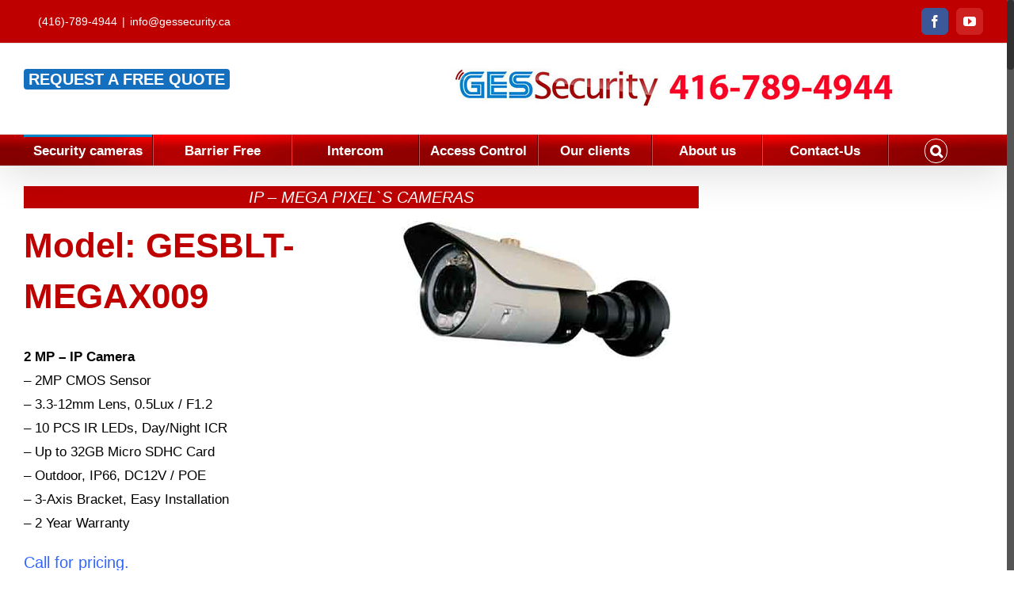

--- FILE ---
content_type: text/javascript
request_url: http://www.gessecurity.ca/wp-content/themes/Avada/assets/js/avada-nicescroll.js
body_size: 699
content:
jQuery( document ).ready(
    function() {
        function nice_scroll_init() {
            jQuery( 'html' ).niceScroll(
                {
                    background: '#555',
                    scrollspeed: 60,
                    mousescrollstep: 40,
                    cursorwidth: 9,
                    cursorborder: '0px',
                    cursorcolor: '#303030',
                    cursorborderradius: 8,
                    preservenativescrolling: true,
                    cursoropacitymax: 1,
                    cursoropacitymin: 1,
                    autohidemode: false,
                    zindex: 999999,
                    horizrailenabled: false
                }
            );

            if( jQuery( 'html' ).getNiceScroll().length ) {
                jQuery( 'html' ).addClass( 'no-overflow-y' );
            } else {
                jQuery( 'html' ).removeClass( 'no-overflow-y' );   
            }
        }

        var $smooth_active = js_local_vars.smooth_scrolling,
        	$smooth_cache = ( $smooth_active == 1 ) ? true : false;

		setTimeout ( function() {
	        if ( $smooth_active == 1 && ! Modernizr.mq( 'screen and (max-width: ' + ( 800 + parseInt( js_local_vars.side_header_width ) ) +  'px)' ) && jQuery( 'body' ).outerHeight( true ) > jQuery( window ).height() && ! navigator.userAgent.match( /(Android|iPod|iPhone|iPad|IEMobile|Opera Mini)/ ) ) {
	            nice_scroll_init();
			} else {
                jQuery( 'html' ).removeClass( 'no-overflow-y' );   
            }
		}, 50 );


        jQuery( window ).resize( function() {
            var $smooth_active = js_local_vars.smooth_scrolling,
            	$smooth_cache = ( $smooth_active == 1 ) ? true : false;

            if ( $smooth_active == 1 && ! Modernizr.mq( 'screen and (max-width: ' + ( 800 + parseInt( js_local_vars.side_header_width ) ) +  'px)' ) && jQuery( 'body' ).outerHeight( true ) > jQuery( window ).height() && ! navigator.userAgent.match( /(Android|iPod|iPhone|iPad|IEMobile|Opera Mini)/ ) ) {
                nice_scroll_init();
            } else {
                jQuery( 'html' ).getNiceScroll().remove();
                jQuery( 'html' ).removeClass( 'no-overflow-y' );
                jQuery( 'html' ).css( 'overflow-y', 'auto' );
                jQuery( '#ascrail2000' ).css( 'opacity', '1' );
            }
        });
    }
);


--- FILE ---
content_type: text/plain
request_url: https://www.google-analytics.com/j/collect?v=1&_v=j102&a=1725161832&t=pageview&_s=1&dl=http%3A%2F%2Fwww.gessecurity.ca%2Fproducts%2Fip-cameras%2Fip-box-cameras%2F&ul=en-us%40posix&dt=Dome%20Security%20Camera%20Toronto&sr=1280x720&vp=1280x720&_u=IEBAAEABAAAAACAAI~&jid=351062002&gjid=429664471&cid=1363273022.1769888922&tid=UA-50916016-1&_gid=51277697.1769888922&_r=1&_slc=1&z=805474668
body_size: -451
content:
2,cG-5XSM1H3SKD

--- FILE ---
content_type: text/javascript
request_url: http://www.gessecurity.ca/wp-content/themes/Avada/assets/js/avada-header.js
body_size: 10341
content:
jQuery( document ).ready(function() {

	"use strict";

	// position dropdown menu correctly
	jQuery.fn.fusion_position_menu_dropdown = function( variables ) {

			if( ( js_local_vars.header_position == 'Top' && ! jQuery( 'body.rtl' ).length ) || js_local_vars.header_position == 'Left'  ) {
				return 	jQuery( this ).children( '.sub-menu' ).each( function() {

					// reset attributes
					jQuery( this ).removeAttr( 'style' );
					jQuery( this ).show();
					jQuery( this ).removeData( 'shifted' );

					var submenu = jQuery( this );

					if( submenu.length ) {
						var submenu_position = submenu.offset(),
							submenu_left = submenu_position.left,
							submenu_top = submenu_position.top,
							submenu_height = submenu.height(),
							submenu_width = submenu.outerWidth(),
							submenu_bottom_edge = submenu_top + submenu_height,
							submenu_right_edge = submenu_left + submenu_width,
							browser_bottom_edge = jQuery( window ).height(),
							browser_right_edge = jQuery( window ).width();

						if(	jQuery( '#wpadminbar' ).length ) {
							var admin_bar_height = jQuery( '#wpadminbar' ).height();
						} else {
							var admin_bar_height = 0;
						}

						if( jQuery( '#side-header' ).length ) {
							var side_header_top = jQuery( '#side-header' ).offset().top - admin_bar_height;
						}

						// current submenu goes beyond browser's right edge
						if( submenu_right_edge > browser_right_edge ) {

							//if there are 2 or more submenu parents position this submenu below last one
							if( submenu.parent().parent( '.sub-menu' ).parent().parent( '.sub-menu' ).length ) {
								submenu.css({
									'left': '0',
									'top': submenu.parent().parent( '.sub-menu' ).height()
								});

							// first or second level submenu
							} else {
								// first level submenu
								if( ! submenu.parent().parent( '.sub-menu' ).length ) {
									submenu.css( 'left', ( -1 ) * submenu_width + submenu.parent().width() );

								// second level submenu
								} else {
									submenu.css({
										'left': ( -1 ) * submenu_width
									});
								}
							}

							submenu.data( 'shifted', 1 );
						// parent submenu had to be shifted
						} else if( submenu.parent().parent( '.sub-menu' ).length ) {
							if( submenu.parent().parent( '.sub-menu' ).data( 'shifted' ) ) {
								submenu.css( 'left', ( -1 ) * submenu_width );
								submenu.data( 'shifted', 1 );
							}
						}

						// Calculate dropdown vertical position on side header
						if( js_local_vars.header_position != 'Top' && submenu_bottom_edge > side_header_top + browser_bottom_edge && jQuery( window ).height() >= jQuery( '.side-header-wrapper' ).height() ) {
							if( submenu_height < browser_bottom_edge  ) {
								var submenu_new_top_pos = ( -1 ) * ( submenu_bottom_edge - side_header_top - browser_bottom_edge + 20 );
							} else {
								var submenu_new_top_pos = ( -1 ) * ( submenu_top - admin_bar_height );
							}
							submenu.css( 'top', submenu_new_top_pos );
						}
					}
				});
			} else {
				return 	jQuery( this ).children( '.sub-menu' ).each( function() {

					// reset attributes
					jQuery( this ).removeAttr( 'style' );
					jQuery( this ).removeData( 'shifted' );

					var submenu = jQuery( this );

					if( submenu.length ) {
						var submenu_position = submenu.offset(),
							submenu_left_edge = submenu_position.left,
							submenu_top = submenu_position.top,
							submenu_height = submenu.height(),
							submenu_width = submenu.outerWidth(),
							submenu_bottom_edge = submenu_top + submenu_height,
							browser_bottom_edge = jQuery( window ).height();

						if(	jQuery( '#wpadminbar' ).length ) {
							var admin_bar_height = jQuery( '#wpadminbar' ).height();
						} else {
							var admin_bar_height = 0;
						}

						if( jQuery( '#side-header' ).length ) {
							var side_header_top = jQuery( '#side-header' ).offset().top - admin_bar_height;
						}

						// current submenu goes beyond browser's left edge
						if( submenu_left_edge < 0 ) {
							//if there are 2 or more submenu parents position this submenu below last one
							if( submenu.parent().parent( '.sub-menu' ).parent().parent( '.sub-menu' ).length ) {
								if( js_local_vars.header_position == 'Right' ) {
									submenu.css({
										'left': '0',
										'top': submenu.parent().parent( '.sub-menu' ).height()
									});
								} else {
									submenu.css({
										'right': '0',
										'top': submenu.parent().parent( '.sub-menu' ).height()
									});
								}
							// first or second level submenu
							} else {
								// first level submenu
								if( ! submenu.parent().parent( '.sub-menu' ).length ) {
									submenu.css( 'right', ( -1 ) * submenu_width + submenu.parent().width() );

								// second level submenu
								} else {
									submenu.css({
										'right': ( -1 ) * submenu_width
									});
								}
							}

							submenu.data( 'shifted', 1 );
						// parent submenu had to be shifted
						} else if( submenu.parent().parent( '.sub-menu' ).length ) {
							if( submenu.parent().parent( '.sub-menu' ).data( 'shifted' ) ) {
								submenu.css( 'right', ( -1 ) * submenu_width );
							}
						}

						// Calculate dropdown vertical position on side header
						if( js_local_vars.header_position != 'Top' && submenu_bottom_edge > side_header_top + browser_bottom_edge && jQuery( window ).height() >= jQuery( '.side-header-wrapper' ).height() ) {
							if( submenu_height < browser_bottom_edge  ) {
								var submenu_new_top_pos = ( -1 ) * ( submenu_bottom_edge - side_header_top - browser_bottom_edge + 20 );
							} else {
								var submenu_new_top_pos = ( -1 ) * ( submenu_top - admin_bar_height );
							}
							submenu.css( 'top', submenu_new_top_pos );
						}
					}
				});
			}
	};

	// Recursive function for positioning menu items correctly on load
	jQuery.fn.walk_through_menu_items = function() {
		jQuery( this ).fusion_position_menu_dropdown();

		if( jQuery( this ).find( '.sub-menu' ).length ) {
			jQuery( this ).find( '.sub-menu li' ).walk_through_menu_items();
		} else {
			return;
		}
	};

	// Position the cart dropdown vertically on side-header layouts
	jQuery.fn.position_cart_dropdown = function() {
		if( js_local_vars.header_position != 'Top' ) {
			jQuery( this ).each( function() {
				jQuery( this ).css( 'top', '' );

				var cart_dropdown = jQuery( this ),
					cart_dropdown_top = cart_dropdown.offset().top,
					cart_dropdown_height = cart_dropdown.height(),
					cart_dropdown_bottom_edge = cart_dropdown_top + cart_dropdown_height,
					admin_bar_height = ( jQuery( '#wpadminbar' ).length ) ? jQuery( '#wpadminbar' ).height() : 0,
					side_header_top = jQuery( '#side-header' ).offset().top - admin_bar_height,
					browser_bottom_edge = jQuery( window ).height();

				if( cart_dropdown_bottom_edge > side_header_top + browser_bottom_edge && jQuery( window ).height() >= jQuery( '.side-header-wrapper' ).height() ) {
					if( cart_dropdown_height < browser_bottom_edge ) {
						var cart_dropdown_new_top_pos = ( -1 ) * ( cart_dropdown_bottom_edge - side_header_top - browser_bottom_edge + 20 );
					} else {
						var cart_dropdown_new_top_pos = ( -1 ) * ( cart_dropdown_top - admin_bar_height );
					}

					cart_dropdown.css( 'top', cart_dropdown_new_top_pos );
				}
			});
		}
	};

	// Position the search form vertically on side-header layouts
	jQuery.fn.position_menu_search_form = function() {
		if( js_local_vars.header_position != 'Top' ) {
			jQuery( this ).each( function() {
				jQuery( this ).css( 'top', '' );

				var search_form = jQuery( this ),
					search_form_top = search_form.offset().top,
					search_form_height = search_form.outerHeight(),
					search_form_bottom_edge = search_form_top + search_form_height,
					admin_bar_height = ( jQuery( '#wpadminbar' ).length ) ? jQuery( '#wpadminbar' ).height() : 0,
					side_header_top = jQuery( '#side-header' ).offset().top - admin_bar_height,
					browser_bottom_edge = jQuery( window ).height();

				if( search_form_bottom_edge > side_header_top + browser_bottom_edge && jQuery( window ).height() >= jQuery( '.side-header-wrapper' ).height() ) {
					var search_form_new_top_pos = ( -1 ) * ( search_form_bottom_edge - side_header_top - browser_bottom_edge + 20 );

					search_form.css( 'top', search_form_new_top_pos );
				}
			});
		}
	};

	// position mega menu correctly
	jQuery.fn.fusion_position_megamenu = function( variables ) {
		// side header left handling
		if( jQuery( '.side-header-left' ).length ) {
			return this.each( function() {
				jQuery( this ).children( 'li' ).each( function() {
					var li_item = jQuery( this ),
						megamenu_wrapper = li_item.find( '.fusion-megamenu-wrapper' );

					if( megamenu_wrapper.length ) {
						megamenu_wrapper.removeAttr( 'style' );

						var megamenu_wrapper_left = jQuery( '#side-header' ).outerWidth() - 1,
							megamenu_wrapper_top = megamenu_wrapper.offset().top,
							megamenu_wrapper_height = megamenu_wrapper.height(),
							megamenu_bottom_edge = megamenu_wrapper_top + megamenu_wrapper_height,
							admin_bar_height = ( jQuery( '#wpadminbar' ).length ) ? jQuery( '#wpadminbar' ).height() : 0,
							side_header_top = jQuery( '#side-header' ).offset().top - admin_bar_height,
							browser_bottom_edge = jQuery( window ).height();

						if( ! jQuery( 'body.rtl' ).length ) {
							megamenu_wrapper.css( 'left', megamenu_wrapper_left );
						} else {
							megamenu_wrapper.css({ 'left': megamenu_wrapper_left, 'right': 'auto' });
						}

						if( megamenu_bottom_edge > side_header_top + browser_bottom_edge && jQuery( window ).height() >= jQuery( '.side-header-wrapper' ).height() ) {
							if( megamenu_wrapper_height < browser_bottom_edge ) {
								var megamenu_wrapper_new_top_pos = ( -1 ) * ( megamenu_bottom_edge - side_header_top - browser_bottom_edge + 20 );
							} else {
								var megamenu_wrapper_new_top_pos = ( -1 ) * ( megamenu_wrapper_top - admin_bar_height );
							}

							megamenu_wrapper.css( 'top', megamenu_wrapper_new_top_pos );
						}
					}
				});
			});
		}

		// side header right handling
		if( jQuery( '.side-header-right' ).length ) {
			return this.each( function() {
				jQuery( this ).children( 'li' ).each( function() {
					var li_item = jQuery( this ),
						megamenu_wrapper = li_item.find( '.fusion-megamenu-wrapper' );

					if( megamenu_wrapper.length ) {
						megamenu_wrapper.removeAttr( 'style' );

						var megamenu_wrapper_left = ( -1 ) * megamenu_wrapper.outerWidth(),
							megamenu_wrapper_top = megamenu_wrapper.offset().top,
							megamenu_wrapper_height = megamenu_wrapper.height(),
							megamenu_bottom_edge = megamenu_wrapper_top + megamenu_wrapper_height,
							admin_bar_height = ( jQuery( '#wpadminbar' ).length ) ? jQuery( '#wpadminbar' ).height() : 0,
							side_header_top = jQuery( '#side-header' ).offset().top - admin_bar_height,
							browser_bottom_edge = jQuery( window ).height();

						if( ! jQuery( 'body.rtl' ).length ) {
							megamenu_wrapper.css( 'left', megamenu_wrapper_left );
						} else {
							megamenu_wrapper.css({ 'left': megamenu_wrapper_left, 'right': 'auto' });
						}

						if( megamenu_bottom_edge > side_header_top + browser_bottom_edge && jQuery( window ).height() >= jQuery( '.side-header-wrapper' ).height()) {
							if( megamenu_wrapper_height < browser_bottom_edge ) {
								var megamenu_wrapper_new_top_pos = ( -1 ) * ( megamenu_bottom_edge - side_header_top - browser_bottom_edge + 20 );
							} else {
								var megamenu_wrapper_new_top_pos = ( -1 ) * ( megamenu_wrapper_top - admin_bar_height );
							}

							megamenu_wrapper.css( 'top', megamenu_wrapper_new_top_pos );
						}
					}
				});
			});
		}

		// top header handling
		var reference_elem = '';
		if( jQuery( '.fusion-header-v4' ).length ) {
			reference_elem = jQuery( this ).parent( '.fusion-main-menu' ).parent();
		} else {
			reference_elem = jQuery( this ).parent( '.fusion-main-menu' );
		}

		if( jQuery( this ).parent( '.fusion-main-menu' ).length ) {

			var main_nav_container = reference_elem,
				main_nav_container_position = main_nav_container.offset(),
				main_nav_container_width = main_nav_container.width(),
				main_nav_container_left_edge = main_nav_container_position.left,
				main_nav_container_right_edge = main_nav_container_left_edge + main_nav_container_width;

			if( ! jQuery( 'body.rtl' ).length ) {
				return this.each( function() {

					jQuery( this ).children( 'li' ).each( function() {
						var li_item = jQuery( this ),
							li_item_position = li_item.offset(),
							megamenu_wrapper = li_item.find( '.fusion-megamenu-wrapper' ),
							megamenu_wrapper_width = megamenu_wrapper.outerWidth(),
							megamenu_wrapper_position = 0;

						// check if there is a megamenu
						if( megamenu_wrapper.length ) {
							megamenu_wrapper.removeAttr( 'style' );

							// set megamenu max width
							var reference_avada_row;

							if( jQuery( '.fusion-secondary-main-menu' ).length ) {
								reference_avada_row = jQuery( '.fusion-header-wrapper .fusion-secondary-main-menu .fusion-row' );
							} else {
								reference_avada_row = jQuery( '.fusion-header-wrapper .fusion-row' );
							}

							if( megamenu_wrapper.hasClass( 'col-span-12' ) && ( reference_avada_row.width() < megamenu_wrapper.data( 'maxwidth' ) ) ) {
								megamenu_wrapper.css( 'width', reference_avada_row.width() );
							} else {
								megamenu_wrapper.removeAttr( 'style' );
							}

							// reset the megmenu width after resizing the menu
							megamenu_wrapper_width = megamenu_wrapper.outerWidth();

							if( li_item_position.left + megamenu_wrapper_width > main_nav_container_right_edge ) {
								megamenu_wrapper_position = -1 * ( li_item_position.left - ( main_nav_container_right_edge - megamenu_wrapper_width ) );

								if( js_local_vars.logo_alignment.toLowerCase() == 'right' ) {
									if( li_item_position.left + megamenu_wrapper_position < main_nav_container_left_edge ) {
										megamenu_wrapper_position = -1 * ( li_item_position.left - main_nav_container_left_edge );
									}
								}

								megamenu_wrapper.css( 'left', megamenu_wrapper_position );
							}
						}
					});
				});

			} else {
				return this.each( function() {
					jQuery( this ).children( 'li' ).each( function() {
						var li_item = jQuery( this ),
							li_item_position = li_item.offset(),
							li_item_right_edge = li_item_position.left + li_item.outerWidth(),
							megamenu_wrapper = li_item.find( '.fusion-megamenu-wrapper' ),
							megamenu_wrapper_width = megamenu_wrapper.outerWidth(),
							megamenu_wrapper_position = 0;

						// check if there is a megamenu
						if( megamenu_wrapper.length ) {
							megamenu_wrapper.removeAttr( 'style' );

							// set megamenu max width
							var reference_avada_row;

							if( jQuery( '.fusion-secondary-main-menu' ).length ) {
								reference_avada_row = jQuery( '.fusion-header-wrapper .fusion-secondary-main-menu .fusion-row' );
							} else {
								reference_avada_row = jQuery( '.fusion-header-wrapper .fusion-row' );
							}

							if( megamenu_wrapper.hasClass( 'col-span-12' ) && ( reference_avada_row.width() < megamenu_wrapper.data( 'maxwidth' ) ) ) {
								megamenu_wrapper.css( 'width', reference_avada_row.width() );
							} else {
								megamenu_wrapper.removeAttr( 'style' );
							}

							if( li_item_right_edge - megamenu_wrapper_width < main_nav_container_left_edge ) {

								megamenu_wrapper_position = -1 * ( megamenu_wrapper_width - ( li_item_right_edge - main_nav_container_left_edge ) );

								if( js_local_vars.logo_alignment.toLowerCase() == 'left' || ( js_local_vars.logo_alignment.toLowerCase() == 'center' && ! jQuery( '.header-v5' ).length ) || jQuery( this ).parents( '.sticky-header' ).length ) {
									if( li_item_right_edge - megamenu_wrapper_position > main_nav_container_right_edge ) {
										megamenu_wrapper_position = -1 * ( main_nav_container_right_edge - li_item_right_edge );
									}
								}

								megamenu_wrapper.css( 'right', megamenu_wrapper_position );
							}
						}
					});
				});
			}
		}
	};

	jQuery.fn.calc_megamenu_responsive_column_widths = function( variables ) {
		jQuery( this ).find( '.fusion-megamenu-menu' ).each( function() {
			var megamenu_holder = jQuery( this ).find( '.fusion-megamenu-holder' ),
				megamenu_holder_full_width = megamenu_holder.data( 'width' ),
				reference_fusion_row = ( jQuery( '.fusion-secondary-main-menu' ).length ) ? jQuery( '.fusion-header-wrapper .fusion-secondary-main-menu .fusion-row' ) : jQuery( '.fusion-header-wrapper .fusion-row' ),
				available_space = reference_fusion_row.width();

			if( js_local_vars.header_position != 'Top' ) {
				var main_padding_left = jQuery( '#main' ).css( 'padding-left' ).replace( 'px', '' );
				available_space = jQuery( window ).width() - main_padding_left - jQuery( '#side-header' ).outerWidth();
			}

			if( available_space < megamenu_holder_full_width ) {
				megamenu_holder.css( 'width', available_space );

				if( ! megamenu_holder.parents( '.fusion-megamenu-wrapper' ).hasClass( 'fusion-megamenu-fullwidth' ) ) {
					megamenu_holder.find( '.fusion-megamenu-submenu' ).each( function() {
						var submenu = jQuery( this );
						var submenu_width = submenu.data( 'width' ) * available_space / megamenu_holder_full_width;
						submenu.css( 'width', submenu_width );
					});
				}
			} else {
				megamenu_holder.css( 'width', megamenu_holder_full_width );

				if( ! megamenu_holder.parents( '.fusion-megamenu-wrapper' ).hasClass( 'fusion-megamenu-fullwidth' ) ) {
					megamenu_holder.find( '.fusion-megamenu-submenu' ).each( function() {
						jQuery( this ).css( 'width', jQuery( this ).data( 'width' ) );
					});
				}
			}
		});
	};

	jQuery.fn.position_last_top_menu_item = function( variables ) {
		if( jQuery( this ).children( 'ul' ).length || jQuery( this).children( 'div' ).length ) {
			var last_item = jQuery( this ),
				last_item_left_pos = last_item.position().left,
				last_item_width = last_item.outerWidth(),
				last_item_child,
				parent_container = jQuery( '.fusion-secondary-header .fusion-row' ),
				parent_container_left_pos = parent_container.position().left,
				parent_container_width = parent_container.outerWidth();

			if( last_item.children( 'ul' ).length ) {
				last_item_child =  last_item.children( 'ul' );
			} else if( last_item.children('div').length ) {
				last_item_child =  last_item.children( 'div' );
			}

			if( ! jQuery( 'body.rtl' ).length ) {
				if( last_item_left_pos + last_item_child.outerWidth() > parent_container_left_pos + parent_container_width ) {
					last_item_child.css( 'right', '-1px' ).css( 'left', 'auto' );

					last_item_child.find( '.sub-menu' ).each( function() {
						jQuery( this ).css( 'right', '100px' ).css( 'left', 'auto' );
					});
				}
			} else {
				if( last_item_child.position().left < last_item_left_pos ) {
					last_item_child.css( 'left', '-1px' ).css( 'right', 'auto' );

					last_item_child.find( '.sub-menu' ).each( function() {
						jQuery( this ).css( 'left', '100px' ).css( 'right', 'auto' );
					});
				}
			}
		}
	};

	// IE8 fixes
	jQuery( '.fusion-main-menu > ul > li:last-child' ).addClass( 'fusion-last-menu-item' );
	if( cssua.ua.ie && cssua.ua.ie.substr(0, 1) == '8' ) {
		jQuery( '.fusion-header-shadow' ).removeClass( 'fusion-header-shadow' );
	}

	// Calculate main menu dropdown submenu position
	if( jQuery.fn.fusion_position_menu_dropdown ) {
		jQuery( '.fusion-dropdown-menu, .fusion-dropdown-menu li' ).mouseenter( function() {
			jQuery( this ).fusion_position_menu_dropdown();
		});

		jQuery( '.fusion-dropdown-menu > ul > li' ).each( function() {
			jQuery( this ).walk_through_menu_items();
		});

		jQuery( window ).on( 'resize', function() {
			jQuery( '.fusion-dropdown-menu > ul > li' ).each( function() {
				jQuery( this ).walk_through_menu_items();
			});
		});
	}

	// Set overflow state of main nav items; done to get rid of menu overflow
	jQuery( '.fusion-dropdown-menu ' ).mouseenter( function() {
		jQuery( this ).css( 'overflow', 'visible' );
	});
	jQuery( '.fusion-dropdown-menu' ).mouseleave( function() {
		jQuery( this ).css( 'overflow', '' );
	});

	// Search icon show/hide
	jQuery( document ).click( function() {
		jQuery( '.fusion-main-menu-search .fusion-custom-menu-item-contents' ).hide();
		jQuery( '.fusion-main-menu-search' ).removeClass( 'fusion-main-menu-search-open' );
		jQuery( '.fusion-main-menu-search' ).find( 'style' ).remove();
	});

	jQuery( '.fusion-main-menu-search' ).click(function(e) {
		e.stopPropagation();
	});

	jQuery( '.fusion-main-menu-search .fusion-main-menu-icon' ).click(function(e) {
		e.stopPropagation();

		if( jQuery( this ).parent().find( '.fusion-custom-menu-item-contents' ).css( 'display' ) == 'block' ) {
			jQuery( this ).parent().find( '.fusion-custom-menu-item-contents' ).hide();
			jQuery( this ).parent().removeClass( 'fusion-main-menu-search-open' );

			jQuery( this ).parent().find( 'style' ).remove();
		} else {
			jQuery( this ).parent().find( '.fusion-custom-menu-item-contents' ).removeAttr( 'style' );
			jQuery( this ).parent().find( '.fusion-custom-menu-item-contents' ).show();
			jQuery( this ).parent().addClass( 'fusion-main-menu-search-open' );

			jQuery( this ).parent().append( '<style>.fusion-main-menu{overflow:visible!important;</style>' );

			// position main menu search box on click positioning
			if( js_local_vars.header_position == 'Top' ) {
				if( ! jQuery( 'body.rtl' ).length && jQuery( this ).parent().find( '.fusion-custom-menu-item-contents' ).offset().left < 0 ) {
					jQuery( this ).parent().find( '.fusion-custom-menu-item-contents' ).css({
						'left': '0',
						'right': 'auto'
					});
				}

				if( jQuery( 'body.rtl' ).length && jQuery( this ).parent().find( '.fusion-custom-menu-item-contents' ).offset().left + jQuery( this ).parent().find( '.fusion-custom-menu-item-contents' ).width()  > jQuery( window ).width() ) {
					jQuery( this ).parent().find( '.fusion-custom-menu-item-contents' ).css({
						'left': 'auto',
						'right': '0'
					});
				}
			}
		}
	});

	// Calculate megamenu position
	if( jQuery.fn.fusion_position_megamenu ) {
		jQuery( '.fusion-main-menu > ul' ).fusion_position_megamenu();

		jQuery( '.fusion-main-menu .fusion-megamenu-menu' ).mouseenter( function() {
			jQuery( this ).parent().fusion_position_megamenu();
		});

		jQuery(window).resize(function() {
			jQuery( '.fusion-main-menu > ul' ).fusion_position_megamenu();
		});
	}

	// Calculate megamenu column widths
	if( jQuery.fn.calc_megamenu_responsive_column_widths ) {
		jQuery( '.fusion-main-menu > ul' ).calc_megamenu_responsive_column_widths();

		jQuery(window).resize(function() {
			jQuery( '.fusion-main-menu > ul' ).calc_megamenu_responsive_column_widths();
		});
	}

	// Top Menu last item positioning
	jQuery('.fusion-header-wrapper .fusion-secondary-menu > ul > li:last-child').position_last_top_menu_item();

	fusion_reposition_menu_item( '.fusion-main-menu .fusion-main-menu-cart' );
	fusion_reposition_menu_item( '.fusion-secondary-menu .fusion-menu-login-box' );

	function fusion_reposition_menu_item( $menu_item ) {
		// Position main menu cart dropdown correctly
		if( js_local_vars.header_position == 'Top' ) {
			jQuery( $menu_item ).mouseenter( function(e) {

				if( jQuery(this).find( '> div' ).length && jQuery(this).find( '> div' ).offset().left < 0 ) {
					jQuery (this ).find( '> div' ).css({
						'left': '0',
						'right': 'auto'
					});
				}

				if( jQuery(this).find( '> div' ).length && jQuery( this ).find( '> div' ).offset().left + jQuery( this ).find( '> div' ).width()  > jQuery( window ).width() ) {
					jQuery( this ).find( '> div' ).css({
						'left': 'auto',
						'right': '0'
					});
				}
			});

			jQuery( window ).on( 'resize', function() {
				jQuery( $menu_item ).find( '> div' ).each( function() {
					var $menu_item_dropdown = jQuery( this ),
						$menu_item_dropdown_width = $menu_item_dropdown.outerWidth(),
						$menu_item_dropdown_left_edge = $menu_item_dropdown.offset().left,
						$menu_item_dropdown_right_edge = $menu_item_dropdown_left_edge + $menu_item_dropdown_width,
						$menu_item_left_edge = $menu_item_dropdown.parent().offset().left,
						window_right_edge = jQuery( window ).width();


					if( ! jQuery( 'body.rtl' ).length ) {
						if( ( $menu_item_dropdown_left_edge < $menu_item_left_edge && $menu_item_dropdown_left_edge < 0 ) || ( $menu_item_dropdown_left_edge == $menu_item_left_edge && $menu_item_dropdown_left_edge - $menu_item_dropdown_width < 0 ) ) {
							$menu_item_dropdown.css({
								'left': '0',
								'right': 'auto'
							});
						} else {
							$menu_item_dropdown.css({
								'left': 'auto',
								'right': '0'
							});
						}
					} else {
						if( ( $menu_item_dropdown_left_edge == $menu_item_left_edge && $menu_item_dropdown_right_edge > window_right_edge ) || ( $menu_item_dropdown_left_edge < $menu_item_left_edge && $menu_item_dropdown_right_edge + $menu_item_dropdown_width > window_right_edge )  ) {
							$menu_item_dropdown.css({
								'left': 'auto',
								'right': '0'
							});
						} else {
							$menu_item_dropdown.css({
								'left': '0',
								'right': 'auto'
							});
						}
					}
				});
			});
		}
	}

	// Reinitialize google map on megamenu
	jQuery('.fusion-megamenu-menu').mouseenter(function() {
		if(jQuery(this).find('.shortcode-map').length ) {
			jQuery(this).find('.shortcode-map').each(function() {
				jQuery( this ).reinitialize_google_map();
			});
		}
	});

	// Make iframes in megamenu widget area load correctly in Safari and IE
	// Safari part - load the iframe correctly
    var iframe_loaded = false;
    jQuery( '.fusion-megamenu-menu' ).mouseover(
		function() {
			jQuery( this ).find( '.fusion-megamenu-widgets-container iframe' ).each(
				function() {
					if( ! iframe_loaded ) {
						jQuery( this ).attr('src', jQuery( this ).attr( 'src' ) );
					}
					iframe_loaded = true;
				}
			);
    	}
    );

    // IE part - making the megamenu stay on hover
    jQuery( '.fusion-megamenu-wrapper iframe' ).mouseover(
		function() {
			jQuery( this ).parents( '.fusion-megamenu-widgets-container').css( 'display', 'block' );
			jQuery( this ).parents( '.fusion-megamenu-wrapper' ).css({ 'opacity': '1', 'visibility': 'visible' });
    	}
    );

    jQuery( '.fusion-megamenu-wrapper iframe' ).mouseout(
		function() {
			jQuery( this ).parents( '.fusion-megamenu-widgets-container').css( 'display', '' );
			jQuery( this ).parents( '.fusion-megamenu-wrapper' ).css({ 'opacity': '', 'visibility': '' });
    	}
    );

	// Position main menu cart dropdown correctly on side-header
	jQuery( '.fusion-navbar-nav .cart' ).find( '.cart-contents' ).position_cart_dropdown();

	jQuery(window).on( 'resize', function() {
		jQuery( '.fusion-navbar-nav .cart' ).find( '.cart-contents' ).position_cart_dropdown();
	});

	// Position main menu search form correctly on side-header
	jQuery( '.fusion-navbar-nav .search-link' ).click( function() {
		setTimeout( function() {
			jQuery( '.fusion-navbar-nav .search-link' ).parent().find( '.main-nav-search-form' ).position_menu_search_form();
		}, 5 );
	});

	jQuery(window).on( 'resize', function() {
		jQuery( '.fusion-navbar-nav .main-nav-search' ).find( '.main-nav-search-form' ).position_menu_search_form();
	});

	// Set overflow on the main menu correcty to show dropdowns when needed
	if ( ! jQuery( '.fusion-header-v6' ).length ) {
		jQuery( '.fusion-main-menu' ).mouseover(function() {
			jQuery( this ).css( 'overflow', 'visible' );
		});

		jQuery( '.fusion-main-menu' ).mouseout(function() {
			jQuery( this ).css( 'overflow', '' );
		});
	}

	/**
	 * Mobile Navigation
	 */

	jQuery( '.fusion-mobile-nav-holder' ).not( '.fusion-mobile-sticky-nav-holder' ).each(function() {
		var $mobile_nav_holder = jQuery( this );
		var $mobile_nav = '';
		var $menu = jQuery( this ).parent().find( '.fusion-main-menu, .fusion-secondary-menu' ).not( '.fusion-sticky-menu' );

		if ( $menu.length ) {
			if ( js_local_vars.mobile_menu_design == 'classic' ) {
				$mobile_nav_holder.append( '<div class="fusion-mobile-selector"><span>' + js_local_vars.dropdown_goto + '</span></div>' );
				jQuery( this ).find( '.fusion-mobile-selector' ).append( '<div class="fusion-selector-down"></div>' );
			}

			jQuery( $mobile_nav_holder ).append( jQuery( $menu ).find( '> ul' ).clone() );

			$mobile_nav = jQuery( $mobile_nav_holder ).find( '> ul' );

			$mobile_nav.find( '.fusion-caret, .fusion-menu-login-box .fusion-custom-menu-item-contents, .fusion-menu-cart .fusion-custom-menu-item-contents, .fusion-main-menu-search, li> a > span > .button-icon-divider-left, li > a > span > .button-icon-divider-right' ).remove();

			if ( js_local_vars.mobile_menu_design == 'classic' ) {
				$mobile_nav.find( '.fusion-menu-cart > a' ).html( js_local_vars.mobile_nav_cart );
			} else {
				$mobile_nav.find( '.fusion-main-menu-cart' ).remove();
			}

			$mobile_nav.find( 'li' ).each(function () {
				jQuery( this ).find( '> a > .menu-text' ).removeAttr( 'class' ).addClass( 'menu-text' );

				var classes = 'fusion-mobile-nav-item';

				if( jQuery( this ).hasClass( 'current-menu-item' ) || jQuery( this ).hasClass( 'current-menu-parent' ) || jQuery( this ).hasClass( 'current-menu-ancestor' ) ) {
					classes += ' fusion-mobile-current-nav-item';
				}

				jQuery( this ).attr( 'class', classes );

				if( jQuery( this ).attr( 'id' ) ) {
					jQuery( this ).attr( 'id', jQuery( this ).attr( 'id' ).replace( 'menu-item', 'mobile-menu-item' ) );
				}

				jQuery( this ).attr( 'style', '' );
			});

			jQuery( this ).find( '.fusion-mobile-selector' ).click(function() {
				if( $mobile_nav.hasClass( 'mobile-menu-expanded' ) ) {
					$mobile_nav.removeClass( 'mobile-menu-expanded' );
				} else {
					$mobile_nav.addClass( 'mobile-menu-expanded' );
				}

				$mobile_nav.slideToggle( 200, 'easeOutQuad' );
			});
		}
	});

	jQuery( '.fusion-mobile-sticky-nav-holder' ).each(function() {
		var $mobile_nav_holder = jQuery( this );
		var $mobile_nav = '';
		var $menu = jQuery( this ).parent().find( '.fusion-sticky-menu' );

		if( js_local_vars.mobile_menu_design == 'classic' ) {
			$mobile_nav_holder.append( '<div class="fusion-mobile-selector"><span>' + js_local_vars.dropdown_goto + '</span></div>' );
			jQuery( this ).find( '.fusion-mobile-selector' ).append( '<div class="fusion-selector-down"></div>' );
		}

		jQuery( $mobile_nav_holder ).append( jQuery( $menu ).find( '> ul' ).clone() );

		$mobile_nav = jQuery( $mobile_nav_holder ).find( '> ul' );

		$mobile_nav.find( '.fusion-menu-cart, .fusion-menu-login-box, .fusion-main-menu-search' ).remove();

		$mobile_nav.find( 'li' ).each(function () {
			var classes = 'fusion-mobile-nav-item';

			if( jQuery( this ).hasClass( 'current-menu-item' ) || jQuery( this ).hasClass( 'current-menu-parent' ) || jQuery( this ).hasClass( 'current-menu-ancestor' ) ) {
				classes += ' fusion-mobile-current-nav-item';
			}

			jQuery( this ).attr( 'class', classes );

			if( jQuery( this ).attr( 'id' ) ) {
				jQuery( this ).attr( 'id', jQuery( this ).attr( 'id' ).replace( 'menu-item', 'mobile-menu-item' ) );
			}

			jQuery( this ).attr( 'style', '' );
		});

		jQuery( this ).find( '.fusion-mobile-selector' ).click(function() {
			if( $mobile_nav.hasClass( 'mobile-menu-expanded' ) ) {
				$mobile_nav.removeClass( 'mobile-menu-expanded' );
			} else {
				$mobile_nav.addClass( 'mobile-menu-expanded' );
			}

			$mobile_nav.slideToggle( 200, 'easeOutQuad' );
		});
	});

	// Make megamenu items mobile ready
	jQuery( '.fusion-mobile-nav-holder > ul > li' ).each(function() {
		jQuery( this ).find( '.fusion-megamenu-widgets-container' ).remove();

		jQuery( this ).find( '.fusion-megamenu-holder > ul' ).each( function() {
			jQuery( this ).attr( 'class', 'sub-menu' );
			jQuery( this ).attr( 'style', '' );
			jQuery( this ).find( '> li' ).each( function() {
				// add menu needed menu classes to li elements
				var classes = 'fusion-mobile-nav-item';

				if( jQuery( this ).hasClass( 'current-menu-item' ) || jQuery( this ).hasClass( 'current-menu-parent' ) || jQuery( this ).hasClass( 'current-menu-ancestor' ) || jQuery( this ).hasClass( 'fusion-mobile-current-nav-item' ) ) {
					classes += ' fusion-mobile-current-nav-item';
				}
				jQuery( this ).attr( 'class', classes );

				// Append column titles and title links correctly
				if( ! jQuery( this ).find( '.fusion-megamenu-title a, > a' ).length ) {
					jQuery( this ).find( '.fusion-megamenu-title' ).each( function() {
						if( ! jQuery( this ).children( 'a' ).length ) {
							jQuery( this ).append( '<a href="#">' + jQuery( this ).text() + '</a>' );
						}
					});

					if( ! jQuery( this ).find( '.fusion-megamenu-title' ).length ) {

						var parent_li = jQuery( this );

						jQuery( this ).find( '.sub-menu').each( function() {
							parent_li.after( jQuery( this ) );

						});
						jQuery( this ).remove();
					}
				}
				jQuery( this ).prepend( jQuery( this ).find( '.fusion-megamenu-title a, > a' ) );

				jQuery( this ).find( '.fusion-megamenu-title' ).remove();
			});
			jQuery( this ).closest( '.fusion-mobile-nav-item' ).append( jQuery( this ) );
		});

		jQuery( this ).find( '.fusion-megamenu-wrapper, .caret, .fusion-megamenu-bullet' ).remove();
	});

	// Mobile Modern Menu
	jQuery( '.fusion-mobile-menu-icons .fusion-icon-bars' ).click(function( e ) {
		e.preventDefault();

		var $wrapper;

		if( jQuery( '.fusion-header-v4').length >= 1 || jQuery( '.fusion-header-v5' ).length >= 1 ) {
			$wrapper = '.fusion-secondary-main-menu';
		} else if ( jQuery( '#side-header').length >= 1 ) {
			$wrapper = '#side-header';
		} else {
			$wrapper = '.fusion-header';
		}

		if( jQuery( '.fusion-is-sticky' ).length >= 1 && jQuery( '.fusion-mobile-sticky-nav-holder' ).length >= 1 ) {
			jQuery( $wrapper ).find( '.fusion-mobile-sticky-nav-holder' ).slideToggle( 200, 'easeOutQuad' );
		} else {
			jQuery( $wrapper ).find( '.fusion-mobile-nav-holder' ).not( '.fusion-mobile-sticky-nav-holder' ).slideToggle( 200, 'easeOutQuad' );
		}
	});

	jQuery( '.fusion-mobile-menu-icons .fusion-icon-search' ).click(function( e ) {
		e.preventDefault();

		jQuery( '.fusion-secondary-main-menu .fusion-secondary-menu-search, .side-header-wrapper .fusion-secondary-menu-search' ).slideToggle( 200, 'easeOutQuad' );
	});

	// Collapse mobile menus when on page anchors are clicked
	jQuery( '.fusion-mobile-nav-holder .fusion-mobile-nav-item a:not([href="#"])' ).click( function() {
		var $target = jQuery( this.hash );
		if ( $target.length && this.hash.slice( 1 ) !== '' ) {
			if ( jQuery( this ).parents( '.fusion-mobile-menu-design-classic' ).length ) {
				jQuery( this ).parents( '.fusion-menu, .menu' )
					.hide()
					.removeClass( 'mobile-menu-expanded' );
			} else {
				jQuery( this ).parents( '.fusion-mobile-nav-holder' ).hide();
			}
		}
	});

	// Make mobile menu sub-menu toggles
	if( js_local_vars.submenu_slideout == 1 ) {
		jQuery( '.fusion-mobile-nav-holder > ul li' ).each(function() {
			var classes = 'fusion-mobile-nav-item';

			if( jQuery( this ).hasClass( 'current-menu-item' ) || jQuery( this ).hasClass( 'current-menu-parent' ) || jQuery( this ).hasClass( 'current-menu-ancestor' ) || jQuery( this ).hasClass( 'fusion-mobile-current-nav-item' ) ) {
				classes += ' fusion-mobile-current-nav-item';
			}

			jQuery( this ).attr( 'class', classes );

			if( jQuery( this ).find( ' > ul' ).length ) {
				jQuery( this ).prepend( '<span href="#" aria-haspopup="true" class="fusion-open-submenu"></span>' );

				jQuery( this ).find( ' > ul' ).hide();
			}
		});

		jQuery( '.fusion-mobile-nav-holder .fusion-open-submenu' ).click( function(e) {
			e.stopPropagation();

			jQuery( this ).parent().children( '.sub-menu' ).slideToggle( 200, 'easeOutQuad' );
		});
	}

	// Flyout Menu
	function set_flyout_active_css() {
		jQuery( 'body' ).bind( 'touchmove', function(e){
			if ( ! jQuery( e.target ).parents( '.fusion-flyout-menu' ).length ) {
				e.preventDefault();
			}
		});

		var $wp_adminbar_height = ( jQuery( '#wpadminbar' ).length ) ? jQuery( '#wpadminbar' ).height() : 0,
			$flyout_menu_top_height = jQuery( '.fusion-header-v6-content' ).height() + $wp_adminbar_height;

		// Make usre the menu is opened in a way, that menu items do not collide with the header
		if ( jQuery( '.fusion-header-v6' ).hasClass( 'fusion-flyout-menu-active' ) ) {
			jQuery( '.fusion-header-v6 .fusion-flyout-menu' ).css({
				'height': 'calc(100% - ' + $flyout_menu_top_height + 'px)',
				'margin-top': $flyout_menu_top_height
			});

			if ( jQuery( '.fusion-header-v6 .fusion-flyout-menu .fusion-menu' ).height() > jQuery( '.fusion-header-v6 .fusion-flyout-menu' ).height() ) {
				jQuery( '.fusion-header-v6 .fusion-flyout-menu' ).css( 'display', 'block' );
			}
		}

		// Make sure logo and menu stay sticky on flyout opened, even if sticky header is disabled
		if ( js_local_vars.header_sticky == '0' ) {
			jQuery( '.fusion-header-v6 .fusion-header' ).css({
				'position': 'fixed',
				'width': '100%',
				'max-width': '100%',
				'top': $wp_adminbar_height,
				'z-index': '210'
			});

			jQuery( '.fusion-header-sticky-height' ).css({
				'display': 'block',
				'height': jQuery( '.fusion-header-v6 .fusion-header' ).height()
			});
		}
	}

	function reset_flyout_active_css() {
		setTimeout( function() {
			jQuery( '.fusion-header-v6 .fusion-flyout-menu' ).css( 'display', '' );

			if ( js_local_vars.header_sticky == '0' ) {
				jQuery( '.fusion-header-v6 .fusion-header' ).attr( 'style', '' );
				jQuery( '.fusion-header-sticky-height' ).attr( 'style', '' );
			}
			jQuery( 'body' ).unbind( 'touchmove' );
		}, 250 );
	}

	jQuery( '.fusion-flyout-menu-icons .fusion-flyout-menu-toggle' ).on( 'click', function() {
		var $flyout_content = jQuery( this ).parents( '.fusion-header-v6' );

		if ( $flyout_content.hasClass( 'fusion-flyout-active' ) ) {
			if ( $flyout_content.hasClass( 'fusion-flyout-search-active' ) ) {
				$flyout_content.addClass( 'fusion-flyout-menu-active' );

				set_flyout_active_css();
			} else {
				$flyout_content.removeClass( 'fusion-flyout-active' );
				$flyout_content.removeClass( 'fusion-flyout-menu-active' );

				reset_flyout_active_css();
			}
			$flyout_content.removeClass( 'fusion-flyout-search-active' );
		} else {
			$flyout_content.addClass( 'fusion-flyout-active' );
			$flyout_content.addClass( 'fusion-flyout-menu-active' );

			set_flyout_active_css();
		}
	});

	jQuery( '.fusion-flyout-menu-icons .fusion-flyout-search-toggle' ).on( 'click', function() {
		var $flyout_content = jQuery( this ).parents( '.fusion-header-v6' );

		if ( $flyout_content.hasClass( 'fusion-flyout-active' ) ) {
			if ( $flyout_content.hasClass( 'fusion-flyout-menu-active' ) ) {
				$flyout_content.addClass( 'fusion-flyout-search-active' );

				// Set focus on search field if not on mobiles
				if ( Modernizr.mq( 'only screen and (min-width:'  + parseInt( js_local_vars.side_header_break_point ) +  'px)' ) ) {
					$flyout_content.find( '.fusion-flyout-search .s' ).focus();
				}
			} else {
				$flyout_content.removeClass( 'fusion-flyout-active' );
				$flyout_content.removeClass( 'fusion-flyout-search-active' );

				reset_flyout_active_css();
			}
			$flyout_content.removeClass( 'fusion-flyout-menu-active' );
		} else {
			$flyout_content.addClass( 'fusion-flyout-active' );
			$flyout_content.addClass( 'fusion-flyout-search-active' );

			// Set focus on search field if not on mobiles
			if ( Modernizr.mq( 'only screen and (min-width:'  + parseInt( js_local_vars.side_header_break_point ) +  'px)' ) ) {
				$flyout_content.find( '.fusion-flyout-search .s' ).focus();
			}

			set_flyout_active_css();
		}
	});
});

jQuery( window ).load(function() {
	// Sticky Header
	if( js_local_vars.header_sticky == '1' && ( jQuery( '.fusion-header-wrapper' ).length >= 1 || jQuery( '#side-header' ).length >= 1 )  ) {
		var $animation_duration = 300;
		if( js_local_vars.sticky_header_shrinkage == '0' ) {
			$animation_duration = 0;
		}
		var $header_parent = jQuery( '.fusion-header' ).parent();
		window.$header_parent_height = $header_parent.outerHeight();
		window.$header_height = jQuery( '.fusion-header' ).outerHeight();
		var $menu_height = parseInt( js_local_vars.nav_height );
		var $menu_border_height = parseInt( js_local_vars.nav_highlight_border );
		window.$scrolled_header_height = 65;
		var $logo = ( jQuery( '.fusion-logo img:visible' ).length ) ? jQuery( '.fusion-logo img:visible' ) : '';
		var $sticky_header_scrolled = false;
		window.$sticky_trigger = jQuery( '.fusion-header' );
		window.$sticky_trigger_position = ( window.$sticky_trigger.length ) ? Math.round( window.$sticky_trigger.offset().top ) - window.$wp_adminbar_height - window.$woo_store_notice : 0;
		window.$wp_adminbar_height = ( jQuery( '#wpadminbar' ).length ) ? jQuery( '#wpadminbar' ).height() : 0;
		window.$woo_store_notice = ( jQuery( '.demo_store' ).length ) ? jQuery( '.demo_store' ).outerHeight() : 0;
		window.$sticky_header_type = 1;
		window.$logo_height, window.$main_menu_height;
		window.$slider_offset = 0;
		window.$site_width = jQuery( '#wrapper' ).outerWidth();
		window.$media_query_test_1 = Modernizr.mq( 'only screen and (min-device-width: 768px) and (max-device-width: 1366px) and (orientation: portrait)' ) ||  Modernizr.mq( 'only screen and (min-device-width: 768px) and (max-device-width: 1024px) and (orientation: landscape)' );
		window.$media_query_test_2 = Modernizr.mq( 'screen and (max-width: ' + js_local_vars.side_header_break_point + 'px)' );
		window.$media_query_test_3 = Modernizr.mq( 'screen and (max-width: ' + js_local_vars.side_header_break_point + 'px)' );
		window.$media_query_test_4 = Modernizr.mq( 'only screen and (max-width: ' + js_local_vars.side_header_break_point + 'px)' );

		var $standard_logo_height = jQuery( '.fusion-standard-logo' ).height() + parseInt( jQuery( '.fusion-logo' ).data( 'margin-top' ) ) + parseInt( jQuery( '.fusion-logo' ).data( 'margin-bottom' ) );
		window.$initial_desktop_header_height = Math.max( window.$header_height, Math.max( $menu_height + $menu_border_height, $standard_logo_height ) + parseInt( jQuery( '.fusion-header' ).find( '.fusion-row' ).css( 'padding-top' ) ) + parseInt( jQuery( '.fusion-header' ).find( '.fusion-row' ).css( 'padding-bottom' ) ) );
		window.$initial_sticky_header_shrinkage = js_local_vars.sticky_header_shrinkage;
		window.$sticky_can_be_shrinked = true;

		if( js_local_vars.sticky_header_shrinkage == '0' ) {
			$animation_duration = 0;
			window.$scrolled_header_height = window.$header_height;
		}
		if ( $logo ) {
			// Getting the correct natural height of the visible logo
			if ( $logo.hasClass( 'fusion-logo-2x' ) ) {
				var $logo_image = new Image();
				$logo_image.src = $logo.attr( 'src' );
				window.original_logo_height = parseInt( $logo.height() ) + parseInt( js_local_vars.logo_margin_top ) + parseInt( js_local_vars.logo_margin_bottom );
			} else {
				// For normal logo we need to setup the image object to get the natural heights
				var $logo_image = new Image();
				$logo_image.src = $logo.attr( 'src' );
				window.original_logo_height = parseInt( $logo_image.naturalHeight ) + parseInt( js_local_vars.logo_margin_top ) + parseInt( js_local_vars.logo_margin_bottom );

				// IE8, Opera fallback
				$logo_image.onload = function() {
					window.original_logo_height = parseInt( this.height ) + parseInt( js_local_vars.logo_margin_top ) + parseInt( js_local_vars.logo_margin_bottom );
				};
			}
		}

		// Different sticky header behavior for header v4/v5
		// Instead of header with logo, secondary menu is made sticky
		if( jQuery( '.fusion-header-v4' ).length >= 1 || jQuery( '.fusion-header-v5' ).length >= 1 ) {
			window.$sticky_header_type = 2;
			if ( js_local_vars.header_sticky_type2_layout == 'menu_and_logo' || ( Modernizr.mq( 'only screen and (max-width: ' + js_local_vars.side_header_break_point + 'px)' ) && js_local_vars.mobile_menu_design == 'modern' ) ) {
				window.$sticky_trigger = jQuery( '.fusion-sticky-header-wrapper' );
			} else {
				window.$sticky_trigger = jQuery( '.fusion-secondary-main-menu' );
			}
			window.$sticky_trigger_position = Math.round( window.$sticky_trigger.offset().top ) - window.$wp_adminbar_height - window.$woo_store_notice;
		}

		if( window.$sticky_header_type == 1 ) {
			if( Modernizr.mq( 'only screen and (max-width: ' + js_local_vars.side_header_break_point + 'px)' ) ) {
				window.$scrolled_header_height = window.$header_height;
			} else {
				window.$original_sticky_trigger_height = jQuery ( window.$sticky_trigger ).outerHeight();
			}
		}

		if ( window.$sticky_header_type == 2 ) {
			if ( js_local_vars.mobile_menu_design == 'classic' ) {
				jQuery( $header_parent ).height( window.$header_parent_height );
			}

			if( ! Modernizr.mq( 'only screen and (max-width: ' + js_local_vars.side_header_break_point + 'px)' ) ) {
				jQuery( $header_parent ).height( window.$header_parent_height );
			} else {
				window.$scrolled_header_height = window.$header_parent_height;
			}
		}

		// Side Header
		if( jQuery( '#side-header' ).length >= 1 ) {
			window.$sticky_header_type = 3;
		}

		if ( jQuery( document ).height() - ( window.$initial_desktop_header_height - window.$scrolled_header_height ) < jQuery( window ).height() && js_local_vars.sticky_header_shrinkage == 1 ) {
			window.$sticky_can_be_shrinked = false;
			jQuery( '.fusion-header-wrapper' ).removeClass( 'fusion-is-sticky' );
		} else {
			window.$sticky_can_be_shrinked = true;
		}

		var resize_width = jQuery(window).width();
		var resize_height = jQuery(window).height();

		jQuery( window ).resize(function() {
			window.$media_query_test_1 = Modernizr.mq( 'only screen and (min-device-width: 768px) and (max-device-width: 1366px) and (orientation: portrait)' ) ||  Modernizr.mq( 'only screen and (min-device-width: 768px) and (max-device-width: 1024px) and (orientation: landscape)' );
			window.$media_query_test_2 = Modernizr.mq( 'screen and (max-width: ' + js_local_vars.side_header_break_point + 'px)' );
			window.$media_query_test_3 = Modernizr.mq( 'screen and (max-width: ' + js_local_vars.side_header_break_point + 'px)' );
			window.$media_query_test_4 = Modernizr.mq( 'only screen and (max-width: ' + js_local_vars.side_header_break_point + 'px)' );

			if( js_local_vars.header_sticky_tablet != '1' && ( window.$media_query_test_1 ) ) {
				jQuery( '.fusion-header-wrapper, .fusion-header-sticky-height, .fusion-header, .fusion-logo, .fusion-header-wrapper .fusion-main-menu > li a, .fusion-header-wrapper .fusion-secondary-main-menu' ).attr( 'style', '' );
				jQuery( '.fusion-header-wrapper' ).removeClass( 'fusion-is-sticky' );
			} else if( js_local_vars.header_sticky_tablet == '1' && ( window.$media_query_test_1 ) ) {
				$animation_duration = 0;
			}

			if( js_local_vars.header_sticky_mobile != '1' && window.$media_query_test_2 ) {
				jQuery( '.fusion-header-wrapper, .fusion-header-sticky-height, .fusion-header, .fusion-logo, .fusion-header-wrapper .fusion-main-menu > li a, .fusion-header-wrapper .fusion-secondary-main-menu' ).attr( 'style', '' );
				jQuery( '.fusion-header-wrapper' ).removeClass( 'fusion-is-sticky' );
			} else if( js_local_vars.header_sticky_mobile == '1' && window.$media_query_test_2 ) {
				$animation_duration = 0;
			}

			if( jQuery(window).width() != resize_width || jQuery(window).height() != resize_height ) { // check for actual resize
				var $menu_height = parseInt( js_local_vars.nav_height );
				var $menu_border_height = parseInt( js_local_vars.nav_highlight_border );

				if( jQuery( '#wpadminbar' ).length ) {
					window.$wp_adminbar_height = jQuery( '#wpadminbar' ).height();
				} else {
					window.$wp_adminbar_height = 0;
				}

				window.$woo_store_notice = ( jQuery( '.demo_store' ).length ) ? jQuery( '.demo_store' ).outerHeight() : 0;

				if( jQuery( '#wpadminbar' ).length >= 1 && jQuery( '.fusion-is-sticky' ).length >= 1 ) {
					var $sticky_trigger = jQuery( '.fusion-header' );

					if ( window.$sticky_header_type == 2 ) {
						if ( js_local_vars.header_sticky_type2_layout == 'menu_only' && ( js_local_vars.mobile_menu_design == 'classic' || ! window.$media_query_test_4 ) ) {
							$sticky_trigger = jQuery( '.fusion-secondary-main-menu' );
						} else {
							$sticky_trigger = jQuery( '.fusion-sticky-header-wrapper' );
						}
					}

					// Unset the top value for all candidates
					jQuery( '.fusion-header, .fusion-sticky-header-wrapper, .fusion-secondary-main-menu' ).css( 'top', '' );

					// Set top value for coreect selector
					jQuery( $sticky_trigger ).css( 'top', window.$wp_adminbar_height + window.$woo_store_notice );
				}

				// Refresh header v1, v2, v3 and v6
				if ( window.$sticky_header_type == 1 ) {
					js_local_vars.sticky_header_shrinkage = window.$initial_sticky_header_shrinkage;

					if ( jQuery( '.fusion-secondary-header' ).length ) {
						window.$sticky_trigger_position = Math.round( jQuery( '.fusion-secondary-header' ).offset().top )  - window.$wp_adminbar_height - window.$woo_store_notice + jQuery( '.fusion-secondary-header' ).outerHeight();
					// If there is no secondary header, trigger position is 0
					} else {
						window.$sticky_trigger_position = Math.round( jQuery( '.fusion-header' ).offset().top )  - window.$wp_adminbar_height - window.$woo_store_notice;
					}

					// Desktop mode
					if ( ! Modernizr.mq( 'only screen and (max-width: ' + js_local_vars.side_header_break_point + 'px)' ) ) {
						var $logo_height_with_margin = jQuery( '.fusion-logo img:visible' ).outerHeight() + parseInt( js_local_vars.logo_margin_top ) + parseInt( js_local_vars.logo_margin_bottom );
							$main_menu_width = 0;

						// Calculate actual menu width
						jQuery( '.fusion-main-menu > ul > li' ).each( function() {
							$main_menu_width += jQuery( this ).outerWidth();
						});

						if ( jQuery( '.fusion-header-v6' ).length ) {
							$main_menu_width = 0;
						}

						// Sticky desktop header
						if ( jQuery( '.fusion-is-sticky' ).length ) {
							if ( $main_menu_width > ( jQuery( '.fusion-header .fusion-row' ).width() - jQuery( '.fusion-logo img:visible' ).outerWidth() ) ) {
								window.$header_height = jQuery( '.fusion-main-menu' ).outerHeight() + $logo_height_with_margin;

								// Headers v2 and v3 have a 1px bottom border
								if ( jQuery( '.fusion-header-v2' ).length || jQuery( '.fusion-header-v3' ).length ) {
									window.$header_height += 1;
								}
							} else {
								if ( js_local_vars.sticky_header_shrinkage == '0' ) {
									if ( window.original_logo_height > $menu_height + $menu_border_height ) {
										window.$header_height = window.original_logo_height;
									} else {
										window.$header_heightt = $menu_height + $menu_border_height;
									}

									window.$header_height += parseInt( js_local_vars.header_padding_top ) + parseInt( js_local_vars.header_padding_bottom );

									// Headers v2 and v3 have a 1px bottom border
									if ( jQuery( '.fusion-header-v2' ).length || jQuery( '.fusion-header-v3' ).length ) {
										window.$header_height += 1;
									}
								} else {
									window.$header_height = 65;
								}
							}

							window.$scrolled_header_height = window.$header_height;

							jQuery( '.fusion-header-sticky-height' ).css( 'height', window.$header_height );
							jQuery( '.fusion-header' ).css( 'height', window.$header_height );
						// Non sticky desktop header
						} else {
							if ( $main_menu_width > ( jQuery( '.fusion-header .fusion-row' ).width() - jQuery( '.fusion-logo img:visible' ).outerWidth() ) ) {
								window.$header_height = jQuery( '.fusion-main-menu' ).outerHeight() + $logo_height_with_margin;
								js_local_vars.sticky_header_shrinkage = '0';
							} else {
								if ( window.original_logo_height > $menu_height + $menu_border_height ) {
									window.$header_height = window.original_logo_height;
								} else {
									window.$header_height = $menu_height + $menu_border_height;
								}
							}

							window.$header_height += parseInt( js_local_vars.header_padding_top ) + parseInt( js_local_vars.header_padding_bottom );

							// Headers v2 and v3 have a 1px bottom border
							if ( jQuery( '.fusion-header-v2' ).length || jQuery( '.fusion-header-v3' ).length ) {
								window.$header_height += 1;
							}

							window.$scrolled_header_height = 65;

							if( js_local_vars.sticky_header_shrinkage == '0' ) {
								window.$scrolled_header_height = window.$header_height;
							}

							jQuery( '.fusion-header-sticky-height' ).css( 'height', window.$header_height );
							jQuery( '.fusion-header' ).css( 'height', window.$header_height );
						}
					}

					// Mobile mode
					if ( Modernizr.mq( 'only screen and (max-width: ' + js_local_vars.side_header_break_point + 'px)' ) ) {
						jQuery( '.fusion-header' ).css( 'height', '' );

						window.$header_height = jQuery( '.fusion-header' ).outerHeight();
						window.$scrolled_header_height = window.$header_height;

						jQuery( '.fusion-header-sticky-height' ).css( 'height', window.$scrolled_header_height );
					}
				}

				// Refresh header v4 and v5
				if ( window.$sticky_header_type == 2 ) {
					if ( js_local_vars.mobile_menu_design == 'modern' ) {
						// Desktop mode and sticky active
						if ( ! Modernizr.mq( 'only screen and (max-width: ' + js_local_vars.side_header_break_point + 'px)' ) &&
							 jQuery( '.fusion-is-sticky' ).length &&
							 js_local_vars.header_sticky_type2_layout == 'menu_only'
						) {
							window.$header_parent_height = jQuery( '.fusion-header' ).parent().outerHeight() + jQuery( '.fusion-secondary-main-menu' ).outerHeight();
						} else {
							window.$header_parent_height = jQuery( '.fusion-header' ).parent().outerHeight();
						}
						window.$scrolled_header_height = window.header_parent_height;

						// Desktop Mode
						if ( ! Modernizr.mq( 'only screen and (max-width: ' + js_local_vars.side_header_break_point + 'px)' ) ) {
							window.$header_parent_height = jQuery( '.fusion-header' ).outerHeight() + jQuery( '.fusion-secondary-main-menu' ).outerHeight();
							window.$sticky_trigger_position = Math.round( jQuery( '.fusion-header' ).offset().top )  - window.$wp_adminbar_height - window.$woo_store_notice + jQuery( '.fusion-header' ).outerHeight();

							jQuery( $header_parent ).height( window.$header_parent_height );
							jQuery( '.fusion-header-sticky-height' ).css( 'height', '' );
						}

						// Mobile Mode
						if ( Modernizr.mq( 'only screen and (max-width: ' + js_local_vars.side_header_break_point + 'px)' ) ) {
							// Trigger position basis is fusion-secondary-header, if there is a secondary header
							if ( jQuery( '.fusion-secondary-header' ).length ) {
								window.$sticky_trigger_position = Math.round( jQuery( '.fusion-secondary-header' ).offset().top )  - window.$wp_adminbar_height - window.$woo_store_notice + jQuery( '.fusion-secondary-header' ).outerHeight();
							// If there is no secondary header, trigger position is 0
							} else {
								window.$sticky_trigger_position = Math.round( jQuery( '.fusion-header' ).offset().top )  - window.$wp_adminbar_height - window.$woo_store_notice;
							}

							jQuery( $header_parent ).height( '' );
							jQuery( '.fusion-header-sticky-height' ).css( 'height', jQuery( '.fusion-sticky-header-wrapper' ).outerHeight() ).hide();
						}
					}

					if ( js_local_vars.mobile_menu_design == 'classic' ) {
						window.$header_parent_height = jQuery( '.fusion-header' ).outerHeight() + jQuery( '.fusion-secondary-main-menu' ).outerHeight();
						window.$sticky_trigger_position = Math.round( jQuery( '.fusion-header' ).offset().top ) - window.$wp_adminbar_height - window.$woo_store_notice + jQuery( '.fusion-header' ).outerHeight();

						jQuery( $header_parent ).height( window.$header_parent_height );
					}
				}

				// Refresh header v3
				if ( window.$sticky_header_type == 3 ) {
					var $position_top = '';
					// Desktop mode
					if ( ! Modernizr.mq( 'only screen and (max-width:' + js_local_vars.side_header_break_point + 'px)' ) ) {
						jQuery( '#side-header-sticky' ).css({
							height: '',
							top: ''
						});

						if ( jQuery( '#side-header' ).hasClass( 'fusion-is-sticky' ) ) {
							jQuery( '#side-header' ).css({
								top: ''
							});

							jQuery( '#side-header' ).removeClass( 'fusion-is-sticky' );
						}
					}
				}

				if ( jQuery( document ).height() - ( window.$initial_desktop_header_height - window.$scrolled_header_height ) < jQuery( window ).height() && js_local_vars.sticky_header_shrinkage == 1 ) {
					window.$sticky_can_be_shrinked = false;
					jQuery( '.fusion-header-wrapper' ).removeClass( 'fusion-is-sticky' );
					jQuery( '.fusion-header-sticky-height' ).hide();
					jQuery( '.fusion-header' ).css( 'height', '' );

					jQuery( '.fusion-logo' ).css({
						'margin-top': '',
						'margin-bottom': ''
					});

					jQuery( '.fusion-main-menu > ul > li > a' ).css({
						'height': '',
						'line-height': ''
					});

					jQuery( '.fusion-logo img' ).css( 'height', '' );
				} else {
					window.$sticky_can_be_shrinked = true;

					// Resizing sticky header
					if( jQuery( '.fusion-is-sticky' ).length >= 1 ) {
						if( window.$sticky_header_type == 1 && ! Modernizr.mq( 'only screen and (max-width: ' + js_local_vars.side_header_break_point + 'px)' ) ) {
							// Animate Header Height
							if( ! Modernizr.mq( 'only screen and (max-width: ' + js_local_vars.side_header_break_point + 'px)' ) ) {
								if ( $header_height == window.$initial_desktop_header_height ) {
									jQuery( window.$sticky_trigger ).stop(true, true).animate({
										height: window.$scrolled_header_height
									}, { queue: false, duration: $animation_duration, easing: 'easeOutCubic', complete: function() {
										jQuery(this).css( 'overflow', 'visible' );
									} });
									jQuery( '.fusion-header-sticky-height' ).show();
									jQuery( '.fusion-header-sticky-height' ).stop(true, true).animate({
										height: window.$scrolled_header_height
									}, { queue: false, duration: $animation_duration, easing: 'easeOutCubic', complete: function() {
										jQuery(this).css( 'overflow', 'visible' );
									} });
								} else {
									jQuery( '.fusion-header-sticky-height' ).show();
								}
							} else {
								jQuery( '.fusion-header-sticky-height' ).css( 'height', window.$scrolled_header_height ).show();
							}

							// Animate Logo
							if( js_local_vars.sticky_header_shrinkage == '1' && $header_height == window.$initial_desktop_header_height ) {
								if( $logo ) {
									var $scrolled_logo_height = $logo.height();

									if(  $scrolled_logo_height < window.$scrolled_header_height - 10 ) {
										var $scrolled_logo_container_margin = ( window.$scrolled_header_height - $scrolled_logo_height ) / 2;
									} else {
										$scrolled_logo_height = window.$scrolled_header_height - 10;
										var $scrolled_logo_container_margin = 5;
									}

									$logo.stop(true, true).animate({
										'height': $scrolled_logo_height
									}, { queue: false, duration: $animation_duration, easing: 'easeOutCubic', complete: function() {
										jQuery(this).css( 'display', '' );
									}, step: function() {
										jQuery(this).css( 'display', '' );
									} });
								}

								jQuery( '.fusion-logo' ).stop(true, true).animate({
									'margin-top': $scrolled_logo_container_margin,
									'margin-bottom': $scrolled_logo_container_margin
								}, { queue: false, duration: $animation_duration, easing: 'easeOutCubic' });

								// Animate Menu Height
								if ( ! jQuery( '.fusion-header-v6' ).length ) {
									jQuery( '.fusion-main-menu > ul > li > a' ).stop(true, true).animate({
										height: window.$scrolled_header_height - $menu_border_height,
										'line-height': window.$scrolled_header_height - $menu_border_height
									}, { queue: false, duration: $animation_duration, easing: 'easeOutCubic' });
								}
							}
						}
					}
				}

				resize_width = jQuery(window).width();
				resize_height = jQuery(window).height();
			}
		}); // end resize event


		jQuery( window ).scroll(function() {

			if ( window.$sticky_can_be_shrinked ) {
				if( js_local_vars.header_sticky_tablet != '1' && ( window.$media_query_test_1 ) ) {
					return;
				} else if( js_local_vars.header_sticky_tablet == '1' && ( window.$media_query_test_1 ) ) {
					$animation_duration = 0;
				}

				if( js_local_vars.header_sticky_mobile != '1' && window.$media_query_test_2 ) {
					return;
				} else if( js_local_vars.header_sticky_mobile == '1' && window.$media_query_test_2 ) {
					$animation_duration = 0;
				}

				if( window.$sticky_header_type == 3 && js_local_vars.header_sticky_mobile != '1' ) {
					return;
				}

				if( window.$sticky_header_type == 3 && js_local_vars.header_sticky_mobile == '1' && ! window.$media_query_test_3 ) {
					return;
				}

				// Change the sticky trigger position to the bottom of the mobile menu
				if( jQuery( '.fusion-is-sticky' ).length == 0 && jQuery( '.fusion-header, .fusion-secondary-main-menu' ).find( '.fusion-mobile-nav-holder > ul' ).is( ':visible' ) ) {
					window.$sticky_trigger_position = Math.round( jQuery( '.fusion-header, .fusion-sticky-header-wrapper' ).find( '.fusion-mobile-nav-holder:visible' ).offset().top ) - window.$wp_adminbar_height - window.$woo_store_notice + jQuery( '.fusion-header, .fusion-sticky-header-wrapper' ).find( '.fusion-mobile-nav-holder:visible' ).height();
				}

				// If sticky header is not active, reassign the triggers
				if( window.$sticky_header_type != 3 && jQuery( '.fusion-is-sticky' ).length == 0 && ! jQuery( '.fusion-header, .fusion-secondary-main-menu' ).find( '.fusion-mobile-nav-holder > ul' ).is( ':visible' ) ) {
					window.$sticky_trigger = jQuery( '.fusion-header' );
					window.$sticky_trigger_position = Math.round( window.$sticky_trigger.offset().top )  - window.$wp_adminbar_height - window.$woo_store_notice;

					if( window.$sticky_header_type == 2 ) {
						if ( js_local_vars.header_sticky_type2_layout == 'menu_and_logo' || ( window.$media_query_test_4 && js_local_vars.mobile_menu_design == 'modern' ) ) {
							window.$sticky_trigger = jQuery( '.fusion-sticky-header-wrapper' );
						} else {
							window.$sticky_trigger = jQuery( '.fusion-secondary-main-menu' );
						}
						window.$sticky_trigger_position = Math.round( window.$sticky_trigger.offset().top )  - window.$wp_adminbar_height - window.$woo_store_notice;
					}

					// set sticky header height for header v4 and v5
					if( js_local_vars.mobile_menu_design == 'modern' && window.$sticky_header_type == 2 && ( window.$media_query_test_4 || js_local_vars.header_sticky_type2_layout == 'menu_and_logo' ) ) {
						// Refresh header height on scroll
						window.$header_height = jQuery( window.$sticky_trigger ).outerHeight();
						window.$scrolled_header_height = window.$header_height;
						jQuery( '.fusion-header-sticky-height' ).css( 'height', window.$scrolled_header_height ).show();
					}
				}

				if( jQuery( window ).scrollTop() > window.$sticky_trigger_position ) { // sticky header mode
					if( $sticky_header_scrolled == false ) {
						var $wp_adminbar_height = 0;
						var $woo_store_notice = ( jQuery( '.demo_store' ).length ) ? jQuery( '.demo_store' ).outerHeight() : 0;

						if ( jQuery( '#wpadminbar' ).length ) {
							$wp_adminbar_height = jQuery( '#wpadminbar' ).height();
						}



						jQuery( '.fusion-header-wrapper' ).addClass( 'fusion-is-sticky' );
						jQuery( window.$sticky_trigger ).css( 'top', $wp_adminbar_height + $woo_store_notice );
						$logo = jQuery( '.fusion-logo img:visible' );

						// Hide all mobile menus
						if( js_local_vars.mobile_menu_design == 'modern' ) {
							jQuery( '.fusion-header, .fusion-secondary-main-menu' ).find( '.fusion-mobile-nav-holder' ).hide();
							jQuery( '.fusion-secondary-main-menu .fusion-main-menu-search .fusion-custom-menu-item-contents' ).hide();
						} else {
							jQuery( '.fusion-header, .fusion-secondary-main-menu' ).find( '.fusion-mobile-nav-holder > ul' ).hide();
						}

						if( js_local_vars.mobile_menu_design == 'modern' ) {
							// hide normal mobile menu if sticky menu is set in sticky header
							if( jQuery( '.fusion-is-sticky' ).length >= 1 && jQuery( '.fusion-mobile-sticky-nav-holder' ).length >= 1 && jQuery( '.fusion-mobile-nav-holder' ).is( ':visible' ) ) {
								jQuery( '.fusion-mobile-nav-holder' ).not( '.fusion-mobile-sticky-nav-holder' ).hide();
							}
						}

						if( js_local_vars.layout_mode == 'boxed' ) {
							jQuery( window.$sticky_trigger ).css( 'max-width', window.$site_width );
						}

						if( window.$sticky_header_type == 1 ) {
							// Animate Header Height

							if( ! Modernizr.mq( 'only screen and (max-width: ' + js_local_vars.side_header_break_point + 'px)' ) ) {
								if ( $header_height == window.$initial_desktop_header_height ) {
									jQuery( window.$sticky_trigger ).stop( true, true ).animate({
										height: window.$scrolled_header_height
									}, { queue: false, duration: $animation_duration, easing: 'easeOutCubic', complete: function() {
										jQuery( this ).css( 'overflow', 'visible' );
									} });

									jQuery( '.fusion-header-sticky-height' ).show();
									jQuery( '.fusion-header-sticky-height' ).stop( true, true ).animate({
										height: window.$scrolled_header_height
									}, { queue: false, duration: $animation_duration, easing: 'easeOutCubic', complete: function() {
										jQuery( this ).css( 'overflow', 'visible' );
									} });
								} else {
									jQuery( '.fusion-header-sticky-height' ).show();
								}
							} else {
								jQuery( '.fusion-header-sticky-height' ).css( 'height', window.$scrolled_header_height ).show();
							}

							// Add sticky shadow
							setTimeout( function() {
								jQuery( '.fusion-header' ).addClass( 'fusion-sticky-shadow' );
							}, 150 );

							if( js_local_vars.sticky_header_shrinkage == '1' && $header_height == window.$initial_desktop_header_height ) {
								// Animate header padding
								jQuery( window.$sticky_trigger ).find( '.fusion-row' ).stop( true, true ).animate({
									'padding-top': 0,
									'padding-bottom': 0
								}, { queue: false, duration: $animation_duration, easing: 'easeOutCubic' });

								// Animate Logo
								if( $logo ) {
									var $scrolled_logo_height = $logo.height();

									$logo.attr( 'data-logo-height', $logo.height() );
									$logo.attr( 'data-logo-width', $logo.width() );

									if(  $scrolled_logo_height < window.$scrolled_header_height - 10 ) {
										var $scrolled_logo_container_margin = ( window.$scrolled_header_height - $scrolled_logo_height ) / 2;
									} else {
										$scrolled_logo_height = window.$scrolled_header_height - 10;
										var $scrolled_logo_container_margin = 5;
									}

									$logo.stop( true, true ).animate({
										'height': $scrolled_logo_height
									}, { queue: false, duration: $animation_duration, easing: 'easeOutCubic', complete: function() {
										jQuery( this ).css( 'display', '' );
									}, step: function() {
										jQuery( this ).css( 'display', '' );
									} });
								}

								jQuery( '.fusion-logo' ).stop( true, true ).animate({
									'margin-top': $scrolled_logo_container_margin,
									'margin-bottom': $scrolled_logo_container_margin
								}, { queue: false, duration: $animation_duration, easing: 'easeOutCubic' });

								// Animate Menu Height
								if ( ! jQuery( '.fusion-header-v6' ).length ) {
									jQuery( '.fusion-main-menu > ul > li > a' ).stop( true, true ).animate({
										height: window.$scrolled_header_height - $menu_border_height,
										'line-height': window.$scrolled_header_height - $menu_border_height
									}, { queue: false, duration: $animation_duration, easing: 'easeOutCubic' });
								}
							}

						}

						if ( window.$sticky_header_type == 2 ) {
							if ( js_local_vars.header_sticky_type2_layout == 'menu_and_logo' ) {
								jQuery( window.$sticky_trigger ).css( 'height', '' );

								// Refresh header height on scroll
								window.$header_height = jQuery( window.$sticky_trigger ).outerHeight();
								window.$scrolled_header_height = window.$header_height;
								jQuery( window.$sticky_trigger ).css( 'height', window.$scrolled_header_height );
								jQuery( '.fusion-header-sticky-height' ).css( 'height', window.$scrolled_header_height );
							}

							jQuery( '.fusion-header-sticky-height' ).show();
						}

						if( window.$sticky_header_type == 3 && Modernizr.mq( 'only screen and (max-width:' + js_local_vars.side_header_break_point + 'px)' ) ) {
							jQuery( '#side-header-sticky' ).css({
								height: jQuery( '#side-header' ).outerHeight()
							});

							jQuery( '#side-header' ).css({
								position: 'fixed',
								top: $wp_adminbar_height + $woo_store_notice
							}).addClass( 'fusion-is-sticky' );
						}

						$sticky_header_scrolled = true;
					}
				} else if( jQuery( window ).scrollTop() <= window.$sticky_trigger_position ) {
					jQuery( '.fusion-header-wrapper' ).removeClass( 'fusion-is-sticky' );
					jQuery( '.fusion-header' ).removeClass( 'fusion-sticky-shadow' );
					$logo = jQuery( '.fusion-logo img:visible' );

					if( js_local_vars.mobile_menu_design == 'modern' ) {
						// hide sticky menu if sticky menu is set in normal header
						if( jQuery( '.fusion-is-sticky' ).length == 0 && jQuery( '.fusion-mobile-sticky-nav-holder' ).length >= 1 && jQuery( '.fusion-mobile-nav-holder' ).is( ':visible' ) ) {
							jQuery( '.fusion-mobile-sticky-nav-holder' ).hide();
						}
					}

					if( window.$sticky_header_type == 1 ) {
						// Animate Header Height to Original Size
						if( ! Modernizr.mq( 'only screen and (max-width: ' + js_local_vars.side_header_break_point + 'px)' ) ) {
							// Done to make sure that resize event while sticky is active doesn't lead to no animation on scroll up
							if ( window.$sticky_header_type == 1 && $header_height == 65 ) {
								$header_height = window.$initial_desktop_header_height;
							}

							if ( $header_height == window.$initial_desktop_header_height ) {
								jQuery( window.$sticky_trigger ).stop( true, true ).animate({
									height: window.$header_height
								}, { queue: false, duration: $animation_duration, easing: 'easeOutCubic', complete: function() {
									jQuery( this ).css( 'overflow', 'visible' );
								}, step: function() {
									jQuery( this ).css( 'overflow', 'visible' );
								} });

								jQuery( '.fusion-header-sticky-height' ).stop( true, true ).animate({
									height: window.$header_height
								}, { queue: false, duration: $animation_duration, easing: 'easeOutCubic', complete: function() {
									jQuery( this ).css( 'overflow', 'visible' );
								}, step: function() {
									jQuery( this ).css( 'overflow', 'visible' );
								} });
							}
							jQuery( '.fusion-header-sticky-height' ).hide();
						} else {
							jQuery( '.fusion-header-sticky-height' ).hide().css( 'height', window.$header_height + $menu_border_height );
						}

						if( js_local_vars.sticky_header_shrinkage == '1' && $header_height == window.$initial_desktop_header_height ) {
							// Animate header padding to Original Size
							jQuery( window.$sticky_trigger ).find( '.fusion-row' ).stop( true, true ).animate({
								'padding-top': js_local_vars.header_padding_top,
								'padding-bottom': js_local_vars.header_padding_bottom
							}, { queue: false, duration: $animation_duration, easing: 'easeOutCubic' });

							// Animate Logo to Original Size
							if( $logo ) {
								$logo.stop( true, true ).animate({
									'height': $logo.data( 'logo-height' )
								}, { queue: false, duration: $animation_duration, easing: 'easeOutCubic', complete: function() {
									jQuery( this ).css( 'display', '' );
									jQuery( '.fusion-sticky-logo-1x, .fusion-sticky-logo-2x' ).css( 'height', '' );
								} });
							}

							jQuery( '.fusion-logo' ).stop( true, true ).animate({
								'margin-top': jQuery('.fusion-logo').data('margin-top'),
								'margin-bottom': jQuery('.fusion-logo').data('margin-bottom')
							}, { queue: false, duration: $animation_duration, easing: 'easeOutCubic' });

							// Animate Menu Height to Original Size
							if ( ! jQuery( '.fusion-header-v6' ).length ) {
								jQuery( '.fusion-main-menu > ul > li > a' ).stop( true, true ).animate({
									height: $menu_height,
									'line-height': $menu_height
								}, { queue: false, duration: $animation_duration, easing: 'easeOutCubic' });
							}
						}
					}

					if( window.$sticky_header_type == 2 ) {
						jQuery( '.fusion-header-sticky-height' ).hide();

						if ( js_local_vars.header_sticky_type2_layout == 'menu_and_logo' ) {
							jQuery( window.$sticky_trigger ).css( 'height', '' );

							// Refresh header height on scroll
							window.$header_height = jQuery( window.$sticky_trigger ).outerHeight();
							window.$scrolled_header_height = window.$header_height;
							jQuery( window.$sticky_trigger ).css( 'height', window.$scrolled_header_height );
							jQuery( '.fusion-header-sticky-height' ).css( 'height', window.$scrolled_header_height );
						}


					}

					if( window.$sticky_header_type == 3 && Modernizr.mq( 'only screen and (max-width:' + js_local_vars.side_header_break_point + 'px)' ) ) {
						jQuery( '#side-header-sticky' ).css({
							height: ''
						});

						jQuery( '#side-header' ).css({
							'position': ''
						}).removeClass( 'fusion-is-sticky' );
					}

					$sticky_header_scrolled = false;
				}

			}
		});

		jQuery( window ).trigger( 'scroll' ); // trigger scroll for page load


	}

	// adjust mobile menu when it falls to 2 rows
	var mobile_menu_sep_added = false;

	function adjust_mobile_menu_settings() {
		var menu_width = 0;

		if( Modernizr.mq( 'only screen and (max-width: ' + js_local_vars.side_header_break_point + 'px)' ) ) {
			jQuery( '.fusion-secondary-menu > ul' ).children( 'li' ).each( function() {
				menu_width += jQuery( this ).outerWidth( true ) + 2;
			});

			if( menu_width > jQuery( window ).width() && jQuery( window ).width() > 318 ) {
				if( ! mobile_menu_sep_added ) {
					jQuery( '.fusion-secondary-menu > ul' ).append( '<div class="fusion-mobile-menu-sep"></div>' );
					jQuery( '.fusion-secondary-menu > ul' ).css( 'position', 'relative' );
					jQuery( '.fusion-mobile-menu-sep' ).css( {
						'position': 'absolute',
						'top': jQuery( '.fusion-secondary-menu > ul > li' ).height() - 1 + 'px',
						'width': '100%',
						'border-bottom-width': '1px',
						'border-bottom-style': 'solid'
					});
					mobile_menu_sep_added = true;
				}
			} else {
				jQuery( '.fusion-secondary-menu > ul' ).css( 'position', '' );
				jQuery( '.fusion-secondary-menu > ul' ).find( '.fusion-mobile-menu-sep' ).remove();
				mobile_menu_sep_added = false;
			}
		} else {
			jQuery( '.fusion-secondary-menu > ul' ).css( 'position', '' );
			jQuery( '.fusion-secondary-menu > ul' ).find( '.fusion-mobile-menu-sep' ).remove();
			mobile_menu_sep_added = false;
		}
	}

	adjust_mobile_menu_settings();

	jQuery( window ).on( 'resize', function() {
		adjust_mobile_menu_settings();
	});
});

// Reintalize scripts after ajax
jQuery( document ).ajaxComplete( function() {
	jQuery( window ).trigger( 'scroll' ); // trigger scroll for page load

	if( jQuery( '.fusion-is-sticky' ).length >= 1 && window.$sticky_trigger && window.$sticky_header_type != 3 ) {
		var $sticky_trigger = jQuery( window.$sticky_trigger ),
			$menu_border_height = parseInt( js_local_vars.nav_highlight_border ),
			$menu_height = $sticky_trigger.height() - $menu_border_height;

		if ( window.$sticky_header_type == 2 ) {
			$sticky_trigger = jQuery( '.fusion-secondary-main-menu' );
			$menu_height = $sticky_trigger.find( '.fusion-main-menu > ul > li > a' ).height();
		}

		jQuery( '.fusion-main-menu > ul > li > a' ).css({
			height: $menu_height + 'px',
			'line-height': $menu_height + 'px'
		});
	}
});


--- FILE ---
content_type: text/javascript
request_url: http://www.gessecurity.ca/wp-content/themes/Avada/assets/js/jquery.hoverflow.js
body_size: 956
content:
/*
* hoverFlow - A Solution to Animation Queue Buildup in jQuery
* Version 1.00
*
* Copyright (c) 2009 Ralf Stoltze, http://www.2meter3.de/code/hoverFlow/
* Dual-licensed under the MIT and GPL licenses.
* http://www.opensource.org/licenses/mit-license.php
* http://www.gnu.org/licenses/gpl.html
*/
(function($) {
	$.fn.hoverFlow = function(type, prop, speed, easing, callback) {
		// only allow hover events
		if ($.inArray(type, ['mouseover', 'mouseenter', 'mouseout', 'mouseleave']) == -1) {
			return this;
		}
	
		// build animation options object from arguments
		// based on internal speed function from jQuery core
		var opt = typeof speed === 'object' ? speed : {
			complete: callback || !callback && easing || $.isFunction(speed) && speed,
			duration: speed,
			easing: callback && easing || easing && !$.isFunction(easing) && easing
		};
		
		// run immediately
		opt.queue = false;
			
		// wrap original callback and add dequeue
		var origCallback = opt.complete;
		opt.complete = function() {
			// execute next function in queue
			$(this).dequeue();
			// execute original callback
			if ($.isFunction(origCallback)) {
				origCallback.call(this);
			}
		};
		
		// keep the chain intact
		return this.each(function() {
			var $this = $(this);
		
			// set flag when mouse is over element
			if (type == 'mouseover' || type == 'mouseenter') {
				$this.data('jQuery.hoverFlow', true);
			} else {
				$this.removeData('jQuery.hoverFlow');
			}
			
			// enqueue function
			$this.queue(function() {				
				// check mouse position at runtime
				var condition = (type == 'mouseover' || type == 'mouseenter') ?
					// read: true if mouse is over element
					$this.data('jQuery.hoverFlow') !== undefined :
					// read: true if mouse is _not_ over element
					$this.data('jQuery.hoverFlow') === undefined;
					
				// only execute animation if condition is met, which is:
				// - only run mouseover animation if mouse _is_ currently over the element
				// - only run mouseout animation if the mouse is currently _not_ over the element
				if(condition) {
					$this.animate(prop, opt);
				// else, clear queue, since there's nothing more to do
				} else {
					$this.queue([]);
				}
			});

		});
	};
})(jQuery);
